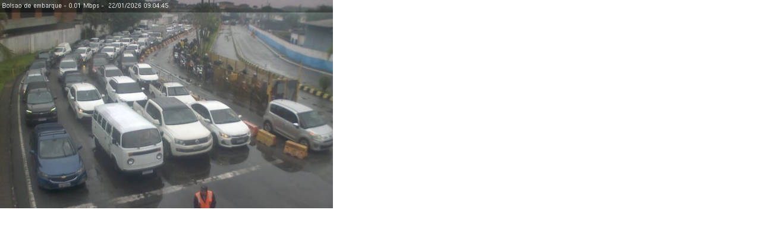

--- FILE ---
content_type: text/html; charset=utf-8
request_url: https://dhapp3.azurewebsites.net/cameras/camera.aspx?f=guaruja3
body_size: 888
content:



<!DOCTYPE html>

<html xmlns="http://www.w3.org/1999/xhtml">
<head><title>

</title>
    <style>html,body{margin:0;padding:0;border:0;height:100%;width:100%;}body{background-image:url('imagens/cam-carregando.gif');background-position:0px 0px;background-repeat:no-repeat;}.foto{border:0;outline:0;margin:0;padding:0;width:560px;height:350px;}@media only screen and (max-width: 801px){.foto{width:100%;}}</style></head>
<body>
    <form method="post" action="./camera.aspx?f=guaruja3" id="form1">
<div class="aspNetHidden">
<input type="hidden" name="__VIEWSTATE" id="__VIEWSTATE" value="kiGVmfzj4GGe8r+pXbhO8fS+20WRz3uktiNoHO50RA0/twn9UiAJpZ199hUdDgcAPwFDU7ocaWVIFBqtpgPdVQ5ccOww2f02OZ0OftmaQyfMmfvLBVtukT93AH5kpGOVi+fFSmhMzQQftgAWSMIh+2seUG7sbjWA75YJvgNxljM=" />
</div>

<div class="aspNetHidden">

	<input type="hidden" name="__VIEWSTATEGENERATOR" id="__VIEWSTATEGENERATOR" value="B93E1A25" />
</div>
        <img src="imagens/guaruja3.jpg?_=220120261212" id="fotocam" class="foto" alt="Câmera Dersa" />
    </form>
</body>
</html>
